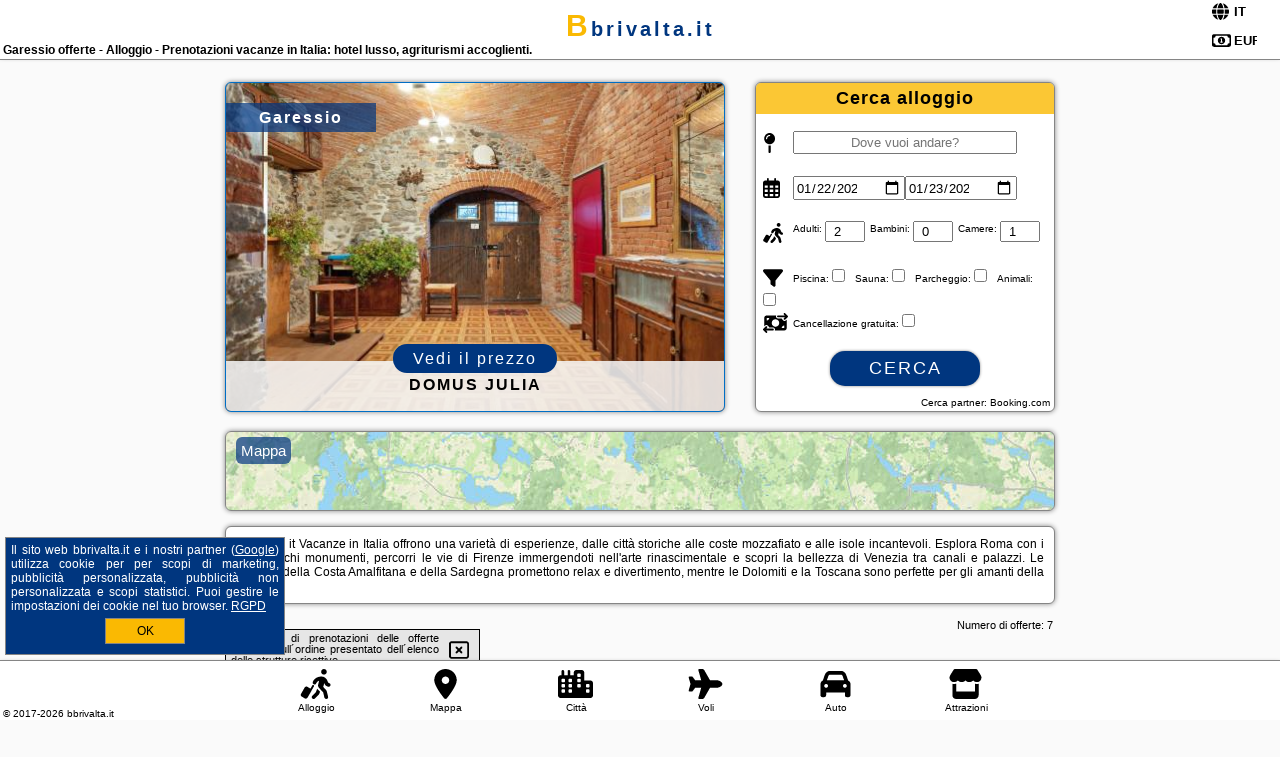

--- FILE ---
content_type: text/html; charset=UTF-8
request_url: https://bbrivalta.it/alloggio/garessio/guest-house--il-farinello-/950181
body_size: 7396
content:
<!DOCTYPE HTML>

<html lang='it'>

<head>
<meta charset='utf-8'><meta name='viewport' content='width=device-width, initial-scale=1'><meta name='author' content='bbrivalta.it *** PolskiePortale.pl Sp. z o.o.'><meta name='google-site-verification' content='yvOM56apBfNca763GbIkNf-b46wyC18X4afyYHSSMcQ'><link rel='canonical' href='https://bbrivalta.it/citta/garessio'><link rel='sitemap' type='application/xml' title='Site Map' href='/sitemap.xml'><link rel='dns-prefetch' href='//q-xx.bstatic.com'><link rel='dns-prefetch' href='//api.maptiler.com'><link rel='dns-prefetch' href='//pagead2.googlesyndication.com'><link rel='dns-prefetch' href='//cdnjs.cloudflare.com'>
<link href='https://bbrivalta.it/favicon6.ico' rel='shortcut icon' type='image/x-icon'>
<meta name='robots' content='index, follow'><meta name='robots' content='max-image-preview:large'>
<meta name='keywords' content='Garessio, city, miejscowość, it, città storiche, arte rinascimentale, spiagge, isole, Roma, Firenze, Venezia, Costa Amalfitana, Sardegna, Dolomiti, Toscana, cultura, moda, vino, architettura, storia, gelato, bbrivalta.it'>
<meta name='description' content='Hotele it Garessio Prenotare alloggi per le vacanze in Italia è semplice, con hotel di lusso e agriturismi accoglienti, per un soggiorno perfetto. ➡ bbrivalta.it'>
<title>Garessio offerte - Alloggio - Prenotazioni vacanze in Italia: hotel lusso, agriturismi accoglienti.</title>
<script src='https://code.jquery.com/jquery-3.6.0.min.js'></script><link href='/_css/affiliate7_min.css?0114' rel='stylesheet'>
<!-- Global site tag (gtag.js) - Google Analytics -->
<script async src="https://www.googletagmanager.com/gtag/js?id=G-450R68E3M3"></script>
<script>
  window.dataLayer = window.dataLayer || [];
  function gtag(){dataLayer.push(arguments);}
  gtag('js', new Date());
  gtag('config', 'G-450R68E3M3');
  gtag('config', 'UA-3412385-15');
  setTimeout("gtag('event', '30s', {'event_category':'bbrivalta.it', 'event_label':'site_read'});",30000);
</script>
<!-- END Global site tag (gtag.js) - Google Analytics -->
</head>
<body id='body' data-portalversion='7' data-testversion='A'>


<header><div id='siteDomain'><a href='/' title='home page' class='homePage'>bbrivalta.it</a></div><h1 id='siteTitle'><strong>Garessio offerte - Alloggio - Prenotazioni vacanze in Italia: hotel lusso, agriturismi accoglienti.</strong></h1><form method='post' action='#' id='langBox'><span><i class='fa-solid fa-globe'></i></span><select name='language' onchange="this.form.submit()"><option value='en' >EN</option><option value='es' >ES</option><option value='de' >DE</option><option value='fr' >FR</option><option value='it' SELECTED>IT</option><option value='pl' >PL</option><option value='pt' >PT</option></select></form>
<form method='post' action='#' id='currencyBox'><span><i class='fa-regular fa-money-bill-1'></i></span><select name='currency' onchange="this.form.submit()"><option value='ARS' >ARS</option><option value='BRL' >BRL</option><option value='CAD' >CAD</option><option value='CLP' >CLP</option><option value='COP' >COP</option><option value='EUR' SELECTED>EUR</option><option value='GBP' >GBP</option><option value='INR' >INR</option><option value='PLN' >PLN</option><option value='USD' >USD</option></select></form>
</header>

<main><a href='/alloggio/garessio/rezerwuj/6503317' class='boxOT boxRadius' title='' target='_blank' style='background-image:url("https://q-xx.bstatic.com/xdata/images/hotel/max500/417006911.jpg?k=a34625ff0a015780b9bff1c347bc27ecfae47192746c66f4d18c187501a084ab&o=")'><p class='boxOT-place'>Garessio</p><p class='boxOT-name'>Domus Julia</p><p class='boxOT-book'><span class='boxOT-book-button'>Vedi il prezzo</span></p></a><form method='post' action='/alloggio/szukaj/rezerwuj' id='offerSearchBox' class='boxRadius'><input type='hidden' id='searchBox-cityQueryShort' name='searchBox-cityQueryShort' value=''><input type='hidden' id='searchBox-cityQueryId' name='searchBox-cityQueryId' value='20296'><input type='hidden' id='searchBox-cityQueryBgId' name='searchBox-cityQueryBgId' value='-118293'><p id='offerSearchBox-title'><strong>Cerca alloggio</strong></p><p class='offerSearchBox-field' style='margin-top:45px;'><span class='offerSearchBox-icon'><i class='fa-solid fa-map-pin'></i></span><input type='text' value='' name='offerSearchBox-place' id='offerSearchBox-place' placeholder='Dove vuoi andare?' title='Dove vuoi andare?'></p><p class='offerSearchBox-field'><span class='offerSearchBox-icon'><i class='fa-regular fa-calendar-days'></i></span><input type='date' value='2026-01-22' min='2026-01-22' name='offerSearchBox-dateStart' id='offerSearchBox-dateStart' title='Registrare'><input type='date' value='2026-01-23' min='2026-01-23' name='offerSearchBox-dateStop' id='offerSearchBox-dateStop' title='Guardare'></p><p class='offerSearchBox-field'><span class='offerSearchBox-icon'><i class='fa-solid fa-person-walking-luggage'></i></span><small>Adulti: </small><input type='number' value='2' name='offerSearchBox-person' id='offerSearchBox-person' title='Adulti'><small>Bambini: </small><input type='number' value='0' name='offerSearchBox-child' id='offerSearchBox-child' title='Bambini < 14'><small>Camere: </small><input type='number' value='1' name='offerSearchBox-room' id='offerSearchBox-room' title='Camere' required></p><p class='offerSearchBox-field'><span class='offerSearchBox-icon'><i class='fa-solid fa-filter'></i></span><small>Piscina: </small><input type='checkbox' value='1' name='offerSearchBox-filter-basen' id='offerSearchBox-filter-basen' title='Piscina' class='offerSearchBox-filter'><small>Sauna: </small><input type='checkbox' value='1' name='offerSearchBox-filter-sauna' id='offerSearchBox-filter-sauna' title='Sauna' class='offerSearchBox-filter'><small>Parcheggio: </small><input type='checkbox' value='1' name='offerSearchBox-filter-parking' id='offerSearchBox-filter-parking' title='Parcheggio' class='offerSearchBox-filter'><small>Animali: </small><input type='checkbox' value='1' name='offerSearchBox-filter-zwierzeta' id='offerSearchBox-filter-zwierzeta' title='Animali' class='offerSearchBox-filter'></p><p class='offerSearchBox-field'><span class='offerSearchBox-icon'><i class='fa-solid fa-money-bill-transfer'></i></span><small>Cancellazione gratuita: </small><input type='checkbox' value='1' name='offerSearchBox-filter-odwolanie' id='offerSearchBox-filter-odwolanie' title='Cancellazione gratuita' class='offerSearchBox-filter'></p><p id='offerSearchBox-searchArea'><button name='przycisk' value='Cerca' id='offerSearchBox-search'>Cerca</button></p><p id='offerSearchBox-partner'><small>Cerca partner: Booking.com</small></p></form>

<link rel='stylesheet' href='https://code.jquery.com/ui/1.13.2/themes/base/jquery-ui.css'><script src='https://code.jquery.com/ui/1.13.2/jquery-ui.min.js'></script>
          <script>
              $(function() {
                  $("#offerSearchBox-place").autocomplete({
                      source: function(request, response) {
                          $.ajax({
                              url: "/_lib/search_city.php",
                              method: "POST",
                              dataType: "json",
                              data: { citySearch: request.term, country: "it" },
                              success: function(data) {
                                  response(data);
                              }
                          });
                      },
                      minLength: 3,
                      select: function(e, ui) {
                          $("#searchBox-cityQueryId").val(ui.item.id);
                          $("#searchBox-cityQueryBgId").val(ui.item.bg);
                          $("#searchBox-cityQueryShort").val(ui.item.sh);
                          $("#offerSearchBox-place").val(ui.item.value);
                          return false;
                      }
                     
                  });
                });
          </script>  
        <a href='/alloggio-carta' id='mapsBanerBox' class='link boxRadius' style='background-image: url("https://bbrivalta.it/_img/go_to_map.jpg");' title='Mappa'><span class='boxRadius'>Mappa</span></a>
<div id='siteDescriptionBox' class='boxRadius'><h2>Garessio it Vacanze in Italia offrono una varietà di esperienze, dalle città storiche alle coste mozzafiato e alle isole incantevoli. Esplora Roma con i suoi antichi monumenti, percorri le vie di Firenze immergendoti nell&apos;arte rinascimentale e scopri la bellezza di Venezia tra canali e palazzi. Le spiagge della Costa Amalfitana e della Sardegna promettono relax e divertimento, mentre le Dolomiti e la Toscana sono perfette per gli amanti della natura. </h2></div>
<div id='offerContainer'>
<div id='offersCount' data-count='7'>Numero di offerte: <span>7</span></div><div id='sortInfoBox'>Il numero di prenotazioni delle offerte influisce sull&acute;ordine presentato dell&acute;elenco delle strutture ricettive.<i class='fa-regular fa-rectangle-xmark sortInfoBox-close'></i></div>
<article class='offerBox offerItem offerItemShort' itemscope itemtype='https://schema.org/Hotel' data-lp='1' style='background-image:url("https://bbrivalta.it/_img/blank_photo.jpg")'><a href='/alloggio/garessio/rezerwuj/5022178' target='_blank' itemprop='url' class='offerPhoto' style='background-image:url("https://q-xx.bstatic.com/xdata/images/hotel/max250/257985590.jpg?k=bd908eea87fc7e55f4227cd926b7d98892796b4f38a86840275cd7469cb5cb98&o=&a=355109")' title='[1] Sportinghouse' rel='nofollow' onclick="gtag('event', 'Afiliacja', {'event_category':'BG', 'event_label':'zdjecie'});"></a>
<div class='offerDetails'><h5 class='offerName'><strong itemprop='name'>Sportinghouse</strong></h5><h6 class='offerDestination' itemprop='address'><a href='/citta/garessio' title='offerte Garessio' class='link'>Garessio</a></h6><p class='offerTerm' title='vedi date'>&nbsp;<i class='far fa-calendar-alt'></i>  <a href='/alloggio/garessio/rezerwuj/5022178' target='_blank' class='link' title='różne terminy wycieczki do Garessio' rel='nofollow' onclick="gtag('event', 'Afiliacja', {'event_category':'BG', 'event_label':'terminy'});"><small>vedi date</small></a></p><p class='offerTravel'>&nbsp;<i class='fas fa-car'></i> proprio mezzo di trasporto</p><p class='offerRating'>&nbsp;<i class='fas fa-chart-line'></i> 7.4/10</p><a href='/alloggio/garessio/sportinghouse/5022178' target='_blank' class='lookLink' title='Vacanze - it' rel='nofollow' onclick="gtag('event', 'Afiliacja', {'event_category':'BG', 'event_label':'zobacz'});">Guarda i dettagli</a></div><div class='offerDetailsExtended'><p itemprop='address' itemscope itemtype='https://schema.org/PostalAddress'><strong itemprop='addressLocality'>Garessio</strong> - <span itemprop='streetAddress'>Cso Paolini 3 3</span></p><br><div class='offerAdditionalInformation' itemprop='description'>Sportinghouse si trova a Garessio e prevede la vista sulla montagna, una piscina all’aperto stagionale, un centro fitness, un giardino e una terrazza. Il WiFi gratuito è a disposizione e c’è un parcheggio privato disponibile sul posto.Presso questo bed and breakfast la colazione include opzioni inglesiirlandesi complete e italiane.Sportinghouse offre un’area giochi per bambini.Durante il vostro soggiorno presso questa struttura potrete giocare a freccette in loco, oppure praticare il ciclismo nei dintorni.Baia dei Saraceni è a 46 km da Sportinghouse.Check-in dalle 17:00 e termina alle ...<br><br>Ulteriori informazioni sull&acute;offerta it - Garessio - Sportinghouse, sul sito troverete le opinioni dei vacanzieri e le <b>date disponibili</b> <a href='/alloggio/garessio/rezerwuj/5022178' class='link' target='_blank' rel='nofollow' onclick="gtag('event', 'Afiliacja', {'event_category':'BG', 'event_label':'hotel'});">il nostro partner</a>.<br><br></div></div><p class='idInfo' title='L&acute;offerta del nostro partner: Booking.com'>BG.5022178</p></article>

<article class='offerBox offerItem offerItemShort' itemscope itemtype='https://schema.org/Hotel' data-lp='2' style='background-image:url("https://bbrivalta.it/_img/blank_photo.jpg")'><a href='/alloggio/garessio/rezerwuj/6470964' target='_blank' itemprop='url' class='offerPhoto' style='background-image:url("https://q-xx.bstatic.com/xdata/images/hotel/max250/142519815.jpg?k=3bc248e801d2928e24ca72ec0070273d1901982b814976d6a745d486f50a4388&o=&a=355109")' title='[2] La Fornace' rel='nofollow' onclick="gtag('event', 'Afiliacja', {'event_category':'BG', 'event_label':'zdjecie'});"></a>
<div class='offerDetails'><h5 class='offerName'><strong itemprop='name'>La Fornace</strong></h5><h6 class='offerDestination' itemprop='address'><a href='/citta/garessio' title='offerte Garessio' class='link'>Garessio</a></h6><p class='offerTerm' title='vedi date'>&nbsp;<i class='far fa-calendar-alt'></i>  <a href='/alloggio/garessio/rezerwuj/6470964' target='_blank' class='link' title='różne terminy wycieczki do Garessio' rel='nofollow' onclick="gtag('event', 'Afiliacja', {'event_category':'BG', 'event_label':'terminy'});"><small>vedi date</small></a></p><p class='offerTravel'>&nbsp;<i class='fas fa-car'></i> proprio mezzo di trasporto</p><p class='offerRating'>&nbsp;<i class='fas fa-chart-line'></i> 8.9/10</p><a href='/alloggio/garessio/la-fornace/6470964' target='_blank' class='lookLink' title='Vacanze - it' rel='nofollow' onclick="gtag('event', 'Afiliacja', {'event_category':'BG', 'event_label':'zobacz'});">Guarda i dettagli</a></div><div class='offerDetailsExtended'><p itemprop='address' itemscope itemtype='https://schema.org/PostalAddress'><strong itemprop='addressLocality'>Garessio</strong> - <span itemprop='streetAddress'>74 Via Armando Diaz</span></p><br><div class='offerAdditionalInformation' itemprop='description'>Posizionato a Garessio, a 49 km da Baia dei Saraceni, La Fornace mette a disposizione un giardino, un parcheggio privato gratuito, una sala comune e un barbecue. Tra i servizi di questa struttura c’è una cucina in comune e un deposito bagagli, oltre al WiFi gratuito in tutta la struttura. Laffittacamere prevede un punto vendita di skipass.Presso questo affittacamere, ogni camera include una scrivania e una TV a schermo piatto. Le camere comprendono un bollitore elettrico e un bagno privato con bidet edi cortesia, mentre alcune camere dispongono anche di una cucina che ha un frigorifero. Presso ...<br><br>Ulteriori informazioni sull&acute;offerta it - Garessio - La Fornace, sul sito troverete le opinioni dei vacanzieri e le <b>date disponibili</b> <a href='/alloggio/garessio/rezerwuj/6470964' class='link' target='_blank' rel='nofollow' onclick="gtag('event', 'Afiliacja', {'event_category':'BG', 'event_label':'hotel'});">il nostro partner</a>.<br><br></div></div><p class='idInfo' title='L&acute;offerta del nostro partner: Booking.com'>BG.6470964</p></article>

<article class='offerBox offerItem offerItemShort' itemscope itemtype='https://schema.org/Hotel' data-lp='3' style='background-image:url("https://bbrivalta.it/_img/blank_photo.jpg")'><a href='/alloggio/garessio/rezerwuj/4072287' target='_blank' itemprop='url' class='offerPhoto' style='background-image:url("https://q-xx.bstatic.com/xdata/images/hotel/max250/491411351.jpg?k=126ee45c5a5775a1ac4c7b12dd44d74beff1131fc5ec9e99cdffd3a7344d35c2&o=")' title='[3] Casa Esterina' rel='nofollow' onclick="gtag('event', 'Afiliacja', {'event_category':'BG', 'event_label':'zdjecie'});"></a>
<div class='offerDetails'><h5 class='offerName'><strong itemprop='name'>Casa Esterina</strong></h5><h6 class='offerDestination' itemprop='address'><a href='/citta/garessio' title='offerte Garessio' class='link'>Garessio</a></h6><p class='offerTerm' title='vedi date'>&nbsp;<i class='far fa-calendar-alt'></i>  <a href='/alloggio/garessio/rezerwuj/4072287' target='_blank' class='link' title='różne terminy wycieczki do Garessio' rel='nofollow' onclick="gtag('event', 'Afiliacja', {'event_category':'BG', 'event_label':'terminy'});"><small>vedi date</small></a></p><p class='offerTravel'>&nbsp;<i class='fas fa-car'></i> proprio mezzo di trasporto</p><p class='offerRating'>&nbsp;<i class='fas fa-chart-line'></i> 8.5/10</p><a href='/alloggio/garessio/casa-esterina/4072287' target='_blank' class='lookLink' title='Vacanze - it' rel='nofollow' onclick="gtag('event', 'Afiliacja', {'event_category':'BG', 'event_label':'zobacz'});">Guarda i dettagli</a></div><div class='offerDetailsExtended'><p itemprop='address' itemscope itemtype='https://schema.org/PostalAddress'><strong itemprop='addressLocality'>Garessio</strong> - <span itemprop='streetAddress'>Garessio, Frazione Cerisola Villa Chiesa</span></p><br><div class='offerAdditionalInformation' itemprop='description'>A 49 km da Baia dei Saraceni, Casa Esterina si trova a Garessio e offre un giardino e una terrazza. Questo alloggio con vista sulla montagna mette a disposizione un balcone.Questa casa vacanze con aria condizionata comprende 2 camere da letto, un soggiorno, una cucina con utensili, frigorifero e macchina da caffè, e 1 bagno con bidet e doccia. Tra i servizi offerti troverete una TV a schermo piatto con canali satellitari.Aeroporto di Cuneo - Levaldigi si trova a 86 km dalla struttura.Check-in dalle 15:00 e termina alle 11:00.La struttura non è disponibile per feste di addio al nubilatocelibato ...<br><br>Ulteriori informazioni sull&acute;offerta it - Garessio - Casa Esterina, sul sito troverete le opinioni dei vacanzieri e le <b>date disponibili</b> <a href='/alloggio/garessio/rezerwuj/4072287' class='link' target='_blank' rel='nofollow' onclick="gtag('event', 'Afiliacja', {'event_category':'BG', 'event_label':'hotel'});">il nostro partner</a>.<br><br></div></div><p class='idInfo' title='L&acute;offerta del nostro partner: Booking.com'>BG.4072287</p></article>

<article class='offerBox offerItem offerItemShort' itemscope itemtype='https://schema.org/Hotel' data-lp='4' style='background-image:url("https://bbrivalta.it/_img/blank_photo.jpg")'><a href='/alloggio/garessio/rezerwuj/6489663' target='_blank' itemprop='url' class='offerPhoto' style='background-image:url("https://q-xx.bstatic.com/xdata/images/hotel/max250/486801695.jpg?k=5596c165397f28866aa6347ec05ae7373c8013b9bdab708f619fb8b1ebff4b19&o=&a=355109")' title='[4] Angela' rel='nofollow' onclick="gtag('event', 'Afiliacja', {'event_category':'BG', 'event_label':'zdjecie'});"></a>
<div class='offerDetails'><h5 class='offerName'><strong itemprop='name'>Angela</strong></h5><h6 class='offerDestination' itemprop='address'><a href='/citta/garessio' title='offerte Garessio' class='link'>Garessio</a></h6><p class='offerTerm' title='vedi date'>&nbsp;<i class='far fa-calendar-alt'></i>  <a href='/alloggio/garessio/rezerwuj/6489663' target='_blank' class='link' title='różne terminy wycieczki do Garessio' rel='nofollow' onclick="gtag('event', 'Afiliacja', {'event_category':'BG', 'event_label':'terminy'});"><small>vedi date</small></a></p><p class='offerTravel'>&nbsp;<i class='fas fa-car'></i> proprio mezzo di trasporto</p><p class='offerRating'>&nbsp;<i class='fas fa-chart-line'></i> 8.0/10</p><a href='/alloggio/garessio/angela/6489663' target='_blank' class='lookLink' title='Vacanze - it' rel='nofollow' onclick="gtag('event', 'Afiliacja', {'event_category':'BG', 'event_label':'zobacz'});">Guarda i dettagli</a></div><div class='offerDetailsExtended'><p itemprop='address' itemscope itemtype='https://schema.org/PostalAddress'><strong itemprop='addressLocality'>Garessio</strong> - <span itemprop='streetAddress'>58 Via Giuseppe Garibaldi</span></p><br><div class='offerAdditionalInformation' itemprop='description'>Angela si trova a Garessio. Questo appartamento offre il parcheggio privato gratuito e si trova a 48 km da Baia dei Saraceni.Questo appartamento con balcone e vista sulla montagna offre 1 camera da letto, un soggiorno, una TV a schermo piatto, una cucina con frigorifero e forno e 1 bagno con bidet. Presso questo appartamento troverete asciugamani e lenzuola tra i servizi offerti.Angela offre una colazione italiana.Aeroporto di Cuneo - Levaldigi si trova a 70 km dalla struttura.Check-in dalle 17:00 e termina alle 11:00.La struttura non è disponibile per feste di addio al nubilatocelibato o simili.Struttura ...<br><br>Ulteriori informazioni sull&acute;offerta it - Garessio - Angela, sul sito troverete le opinioni dei vacanzieri e le <b>date disponibili</b> <a href='/alloggio/garessio/rezerwuj/6489663' class='link' target='_blank' rel='nofollow' onclick="gtag('event', 'Afiliacja', {'event_category':'BG', 'event_label':'hotel'});">il nostro partner</a>.<br><br></div></div><p class='idInfo' title='L&acute;offerta del nostro partner: Booking.com'>BG.6489663</p></article>

<article class='offerBox offerItem offerItemShort' itemscope itemtype='https://schema.org/Hotel' data-lp='5' style='background-image:url("https://bbrivalta.it/_img/blank_photo.jpg")'><a href='/alloggio/garessio/rezerwuj/6394248' target='_blank' itemprop='url' class='offerPhoto' style='background-image:url("https://q-xx.bstatic.com/xdata/images/hotel/max250/544879500.jpg?k=56e1292b0893024c36e2feff17f10a03fcc9f4ce8911afcfd44b003afcbc10ec&o=")' title='[5] Garessio 2000 Cuneo-Montagna e Mare Ligure' rel='nofollow' onclick="gtag('event', 'Afiliacja', {'event_category':'BG', 'event_label':'zdjecie'});"></a>
<div class='offerDetails'><h5 class='offerName'><strong itemprop='name'>Garessio 2000 Cuneo-Montagna e Mare Ligure</strong></h5><h6 class='offerDestination' itemprop='address'><a href='/citta/garessio' title='offerte Garessio' class='link'>Garessio</a></h6><p class='offerTerm' title='vedi date'>&nbsp;<i class='far fa-calendar-alt'></i>  <a href='/alloggio/garessio/rezerwuj/6394248' target='_blank' class='link' title='różne terminy wycieczki do Garessio' rel='nofollow' onclick="gtag('event', 'Afiliacja', {'event_category':'BG', 'event_label':'terminy'});"><small>vedi date</small></a></p><p class='offerTravel'>&nbsp;<i class='fas fa-car'></i> proprio mezzo di trasporto</p><a href='/alloggio/garessio/garessio-2000-cuneo-montagna-e-mare-ligure/6394248' target='_blank' class='lookLink' title='Vacanze - it' rel='nofollow' onclick="gtag('event', 'Afiliacja', {'event_category':'BG', 'event_label':'zobacz'});">Guarda i dettagli</a></div><div class='offerDetailsExtended'><p itemprop='address' itemscope itemtype='https://schema.org/PostalAddress'><strong itemprop='addressLocality'>Garessio</strong> - <span itemprop='streetAddress'>Garessio 2000- colle di casotto</span></p><br><div class='offerAdditionalInformation' itemprop='description'>Garessio 2000 Cuneo-Montagna e Mare Ligure si trova a Garessio e offre un bar. Questa struttura mette a disposizione un balcone, il parcheggio privato gratuito e il WiFi gratuito.Questo appartamento ha una TV a schermo piatto. La cucina presenta frigorifero, forno e piano cottura, e l’alloggio dispone di bidet,di cortesia e asciugacapelli.Aeroporto di Cuneo - Levaldigi si trova a 69 km dalla struttura.Check-in dalle 15:00 e termina alle 10:00.La struttura non è disponibile per feste di addio al nubilatocelibato o simili.Struttura gestita da un host privatoMonolocale con Vista Montagna. In the ...<br><br>Ulteriori informazioni sull&acute;offerta it - Garessio - Garessio 2000 Cuneo-Montagna e Mare Ligure, sul sito troverete le opinioni dei vacanzieri e le <b>date disponibili</b> <a href='/alloggio/garessio/rezerwuj/6394248' class='link' target='_blank' rel='nofollow' onclick="gtag('event', 'Afiliacja', {'event_category':'BG', 'event_label':'hotel'});">il nostro partner</a>.<br><br></div></div><p class='idInfo' title='L&acute;offerta del nostro partner: Booking.com'>BG.6394248</p></article>
<article class='offerBox offerItem offerItemShort articleBox' style='height:110px;'><ins class='bookingaff' data-aid='2404677' data-target_aid='1210780' data-prod='banner' data-width='728' data-height='90'></ins>
            <script type='text/javascript'>
                (function(d, sc, u) {
                  var s = d.createElement(sc), p = d.getElementsByTagName(sc)[0];
                  s.type = 'text/javascript';
                  s.async = true;
                  s.src = u + '?v=' + (+new Date());
                  p.parentNode.insertBefore(s,p);
                  })(document, 'script', '//cf.bstatic.com/static/affiliate_base/js/flexiproduct.js');
            </script>        
          </article>
<article class='offerBox offerItem offerItemShort' itemscope itemtype='https://schema.org/Hotel' data-lp='6' style='background-image:url("https://bbrivalta.it/_img/blank_photo.jpg")'><a href='/alloggio/garessio/rezerwuj/5024942' target='_blank' itemprop='url' class='offerPhoto' style='background-image:url("https://q-xx.bstatic.com/xdata/images/hotel/max250/369339766.jpg?k=d6d93716897063080d4c6255546c2e454d0fe7d4be48ef2fcfb3d8722cdf23ed&o=")' title='[6] Il Fienile' rel='nofollow' onclick="gtag('event', 'Afiliacja', {'event_category':'BG', 'event_label':'zdjecie'});"></a>
<div class='offerDetails'><h5 class='offerName'><strong itemprop='name'>Il Fienile</strong></h5><h6 class='offerDestination' itemprop='address'><a href='/citta/garessio' title='offerte Garessio' class='link'>Garessio</a></h6><p class='offerTerm' title='vedi date'>&nbsp;<i class='far fa-calendar-alt'></i>  <a href='/alloggio/garessio/rezerwuj/5024942' target='_blank' class='link' title='różne terminy wycieczki do Garessio' rel='nofollow' onclick="gtag('event', 'Afiliacja', {'event_category':'BG', 'event_label':'terminy'});"><small>vedi date</small></a></p><p class='offerTravel'>&nbsp;<i class='fas fa-car'></i> proprio mezzo di trasporto</p><p class='offerRating'>&nbsp;<i class='fas fa-chart-line'></i> 9.5/10</p><a href='/alloggio/garessio/il-fienile/5024942' target='_blank' class='lookLink' title='Vacanze - it' rel='nofollow' onclick="gtag('event', 'Afiliacja', {'event_category':'BG', 'event_label':'zobacz'});">Guarda i dettagli</a></div><div class='offerDetailsExtended'><p itemprop='address' itemscope itemtype='https://schema.org/PostalAddress'><strong itemprop='addressLocality'>Garessio</strong> - <span itemprop='streetAddress'>87 Via Aleramo</span></p><br><div class='offerAdditionalInformation' itemprop='description'>Il Fienile in a Garessio mette a disposizione un alloggio con WiFi gratuito a 48 km da Baia dei Saraceni. Questa casa vacanze si trova in una zona dove potrete praticare attività come lo sci e il ciclismo.Questa casa vacanze comprende 1 camera da letto, un soggiorno, una cucina con utensili, frigorifero e macchina da caffè, e 1 bagno con bidet e doccia. Presso questa casa vacanze troverete asciugamani e lenzuola a disposizione.Aeroporto di Cuneo - Levaldigi si trova a 70 km di distanza.Check-in dalle 15:00 e termina alle 10:00.La struttura non è disponibile per feste di addio al nubilatocelibato ...<br><br>Ulteriori informazioni sull&acute;offerta it - Garessio - Il Fienile, sul sito troverete le opinioni dei vacanzieri e le <b>date disponibili</b> <a href='/alloggio/garessio/rezerwuj/5024942' class='link' target='_blank' rel='nofollow' onclick="gtag('event', 'Afiliacja', {'event_category':'BG', 'event_label':'hotel'});">il nostro partner</a>.<br><br></div></div><p class='idInfo' title='L&acute;offerta del nostro partner: Booking.com'>BG.5024942</p></article>

<article class='offerBox offerItem offerItemShort' itemscope itemtype='https://schema.org/Hotel' data-lp='7' style='background-image:url("https://bbrivalta.it/_img/blank_photo.jpg")'><a href='/alloggio/garessio/rezerwuj/6503317' target='_blank' itemprop='url' class='offerPhoto' style='background-image:url("https://q-xx.bstatic.com/xdata/images/hotel/max250/417006911.jpg?k=a34625ff0a015780b9bff1c347bc27ecfae47192746c66f4d18c187501a084ab&o=")' title='[7] Domus Julia' rel='nofollow' onclick="gtag('event', 'Afiliacja', {'event_category':'BG', 'event_label':'zdjecie'});"></a>
<div class='offerDetails'><h5 class='offerName'><strong itemprop='name'>Domus Julia</strong></h5><h6 class='offerDestination' itemprop='address'><a href='/citta/garessio' title='offerte Garessio' class='link'>Garessio</a></h6><p class='offerTerm' title='vedi date'>&nbsp;<i class='far fa-calendar-alt'></i>  <a href='/alloggio/garessio/rezerwuj/6503317' target='_blank' class='link' title='różne terminy wycieczki do Garessio' rel='nofollow' onclick="gtag('event', 'Afiliacja', {'event_category':'BG', 'event_label':'terminy'});"><small>vedi date</small></a></p><p class='offerTravel'>&nbsp;<i class='fas fa-car'></i> proprio mezzo di trasporto</p><p class='offerRating'>&nbsp;<i class='fas fa-chart-line'></i> 8.2/10</p><a href='/alloggio/garessio/domus-julia/6503317' target='_blank' class='lookLink' title='Vacanze - it' rel='nofollow' onclick="gtag('event', 'Afiliacja', {'event_category':'BG', 'event_label':'zobacz'});">Guarda i dettagli</a></div><div class='offerDetailsExtended'><p itemprop='address' itemscope itemtype='https://schema.org/PostalAddress'><strong itemprop='addressLocality'>Garessio</strong> - <span itemprop='streetAddress'>Via Domenico Carrara 7</span></p><br><div class='offerAdditionalInformation' itemprop='description'>Domus Julia offre alloggio a Garessio, a 47 km da Baia dei Saraceni. Questa struttura mette a disposizione una terrazza, il parcheggio privato gratuito e il WiFi gratuito.Questo appartamento presenta 3 camere da letto, una cucina con microonde e tostapane e 2 bagni con doccia,di cortesia e lavatrice. Presso questo appartamento troverete asciugamani e lenzuola tra i servizi disponibili.Aeroporto di Cuneo - Levaldigi si trova a 70 km dalla struttura.Check-in dalle 16:00 e termina alle 10:00.Siete pregati di comunicare in anticipo a lorario in cui prevedete di arrivare. Potrete inserire questa informazione ...<br><br>Ulteriori informazioni sull&acute;offerta it - Garessio - Domus Julia, sul sito troverete le opinioni dei vacanzieri e le <b>date disponibili</b> <a href='/alloggio/garessio/rezerwuj/6503317' class='link' target='_blank' rel='nofollow' onclick="gtag('event', 'Afiliacja', {'event_category':'BG', 'event_label':'hotel'});">il nostro partner</a>.<br><br></div></div><p class='idInfo' title='L&acute;offerta del nostro partner: Booking.com'>BG.6503317</p></article>

<script id='resultsId' data-portalid='6746' data-adsense='1' data-portalversion='7' type='text/json'>{"0":5022178,"1":6470964,"2":4072287,"3":6489663,"4":6394248,"5":5024942,"6":6503317}</script>

<script id='resultsInfo' type='text/json'>{"count":{"ALL":7,"SQL":7,"BG":7,"II":0,"TL":0,"AC":0,"PP":0,"Loop":7},"max":{"Limit":7,"BG":7,"II":7,"TL":7,"AC":7,"PP":7},"idList":{"BG":{"0":"3480979","1":"2714616","2":"10728655","3":"10652221","4":"11869566","5":"8699149","6":"9281024"}}}</script>

<script id='resultsMap' type='text/json' data-reload='YES'></script>

<script id='globalWhere' type='text/json'>{"place":null,"name":null,"category":null,"portal":null,"searchRadius":"1000","whereXY":"AND a.location_x BETWEEN 32.806927990991 AND 50.824946009009 AND a.location_y BETWEEN -1.7286093846154 AND 29.040621384615 ","deltaNSEW":{"0":50.82494600900901104978402145206928253173828125,"1":32.8069279909909852221971959806978702545166015625,"2":29.04062138461538467026912258006632328033447265625,"3":-1.728609384615385380357110989280045032501220703125},"deltaLimitNSEW":{"0":50.82494600900901104978402145206928253173828125,"1":32.8069279909909852221971959806978702545166015625,"2":29.04062138461538467026912258006632328033447265625,"3":-1.728609384615385380357110989280045032501220703125},"partnerAff":{"0":"BG"},"detailedTrail":"SnnnnnnnnnnnnnnnnnnS"}</script>
</div>
</main>

<div id='cookiesInfo'>Il sito web bbrivalta.it e i nostri partner (<a href="https://policies.google.com/technologies/partner-sites" target="_blank">Google</a>) utilizza cookie per per scopi di marketing, pubblicità personalizzata, pubblicità non personalizzata e scopi statistici. Puoi gestire le impostazioni dei cookie nel tuo browser. <a href="https://polskieportale.pl/rodo" target="_blank">RGPD</a> <span id='cookiesOk'>OK</span></div>
<div id='backToTop' data-visible='0'><i class='fas fa-chevron-circle-up fa-2x'></i></div>

<footer id='footer' data-p1='citta' data-p2='garessio'><div id='footerBar'><a href='/' title='Alloggio' class='footerBarLink'><i class='fa-solid fa-person-walking-luggage footerBarSvg'></i><span class='footerBarDescription'>Alloggio</span></a><a href='/alloggio-carta' title='Mappa' class='footerBarLink'><i class='fa-solid fa-location-dot footerBarSvg'></i><span class='footerBarDescription'>Mappa</span></a><a href='/citta' title='Città' class='footerBarLink'><i class='fa-solid fa-city footerBarSvg'></i><span class='footerBarDescription'>Città</span></a><a href='/voli/tutto' title='Voli' class='footerBarLink'><i class='fas fa-plane footerBarSvg'></i><span class='footerBarDescription'>Voli</span></a><a href='/auto/tutto/rezerwuj' title='Auto' class='footerBarLink'><i class='fas fa-car footerBarSvg'></i><span class='footerBarDescription'>Auto</span></a><a href='/attrazioni/tutto/rezerwuj' title='Attrazioni' class='footerBarLink'><i class='fa-solid fa-store footerBarSvg'></i><span class='footerBarDescription'>Attrazioni</span></a></div><small id='footerAuthor'>&copy; 2017-2026 <a href='https://polskieportale.pl' target='_blank'>bbrivalta.it</a></small></footer>
<script data-ad-client='ca-pub-6460175736944505' async src='//pagead2.googlesyndication.com/pagead/js/adsbygoogle.js'></script><script src='/_js/pl_site_min.js?0114' async></script><script src='https://cdnjs.cloudflare.com/ajax/libs/font-awesome/6.1.1/js/all.min.js' crossorigin='anonymous'></script><script src='https://cdnjs.cloudflare.com/ajax/libs/lightbox2/2.10.0/js/lightbox.min.js' async></script>
<link href='https://cdnjs.cloudflare.com/ajax/libs/lightbox2/2.10.0/css/lightbox.min.css' rel='stylesheet'>


</body>
</html>

--- FILE ---
content_type: text/html; charset=UTF-8
request_url: https://www.booking.com/flexiproduct.html?product=banner&w=728&h=90&aid=2404677&target_aid=1210780&tmpl=affiliate_banner&fid=1769039120760&affiliate-link=widget1&
body_size: 1820
content:
<!DOCTYPE html>
<html lang="en">
<head>
    <meta charset="utf-8">
    <meta name="viewport" content="width=device-width, initial-scale=1">
    <title></title>
    <style>
        body {
            font-family: "Arial";
        }
    </style>
    <script type="text/javascript">
    window.awsWafCookieDomainList = ['booking.com'];
    window.gokuProps = {
"key":"AQIDAHjcYu/GjX+QlghicBgQ/7bFaQZ+m5FKCMDnO+vTbNg96AH8rhIMJ+z/0ZlnwNGCUsFTAAAAfjB8BgkqhkiG9w0BBwagbzBtAgEAMGgGCSqGSIb3DQEHATAeBglghkgBZQMEAS4wEQQM0xF1depSHZO07bzbAgEQgDtkDWjfu/iA1FFovrm1DbICsUAV04yfVyp7MT61DYp7EWM6jDnLUg9RkBp27QieKrX3EpH4gWzcP8WQoA==",
          "iv":"D549xAFGlQAAAYGq",
          "context":"AvcGn5t1qRq4XnGOD+9E4tgLnfBNdxOY5qhF+wPnpfXVxEBPc4KXKyu/fGxL5YJKOZaJI72VOsn9OsYsOHJ5zE31+UZaA+KmGrHkeTTAfHfbGFDC+MrG/y0R/qaiUmJV2PMGPa9TBSviXQNqWt/s8f2+eHPB/GRD0itg1ftnC2F5V3qlGfFbc1b/ldj0MSudRBLs4SI3LwOoO5A0R5srImxrf46SzuZC6LP3NbT/KqrqJHEBUtocRq9SfuRq8dhQRJXzwqn1yPLN7lePTHOT8CJbdMfhfh9cyGDp7x7AomRjloK8FKP/O/ugjO5C0prxEg+rw7ICXabbbOJ6y4DgGNiS18sEt8ivpxWqhX7ZaXsmx92dpzlfmg=="
};
    </script>
    <script src="https://d8c14d4960ca.337f8b16.us-east-2.token.awswaf.com/d8c14d4960ca/a18a4859af9c/f81f84a03d17/challenge.js"></script>
</head>
<body>
    <div id="challenge-container"></div>
    <script type="text/javascript">
        AwsWafIntegration.saveReferrer();
        AwsWafIntegration.checkForceRefresh().then((forceRefresh) => {
            if (forceRefresh) {
                AwsWafIntegration.forceRefreshToken().then(() => {
                    window.location.reload(true);
                });
            } else {
                AwsWafIntegration.getToken().then(() => {
                    window.location.reload(true);
                });
            }
        });
    </script>
    <noscript>
        <h1>JavaScript is disabled</h1>
        In order to continue, we need to verify that you're not a robot.
        This requires JavaScript. Enable JavaScript and then reload the page.
    </noscript>
</body>
</html>

--- FILE ---
content_type: text/html; charset=utf-8
request_url: https://www.google.com/recaptcha/api2/aframe
body_size: 268
content:
<!DOCTYPE HTML><html><head><meta http-equiv="content-type" content="text/html; charset=UTF-8"></head><body><script nonce="EKGvvAyAAw5kMfmvz1FuWA">/** Anti-fraud and anti-abuse applications only. See google.com/recaptcha */ try{var clients={'sodar':'https://pagead2.googlesyndication.com/pagead/sodar?'};window.addEventListener("message",function(a){try{if(a.source===window.parent){var b=JSON.parse(a.data);var c=clients[b['id']];if(c){var d=document.createElement('img');d.src=c+b['params']+'&rc='+(localStorage.getItem("rc::a")?sessionStorage.getItem("rc::b"):"");window.document.body.appendChild(d);sessionStorage.setItem("rc::e",parseInt(sessionStorage.getItem("rc::e")||0)+1);localStorage.setItem("rc::h",'1769039123072');}}}catch(b){}});window.parent.postMessage("_grecaptcha_ready", "*");}catch(b){}</script></body></html>